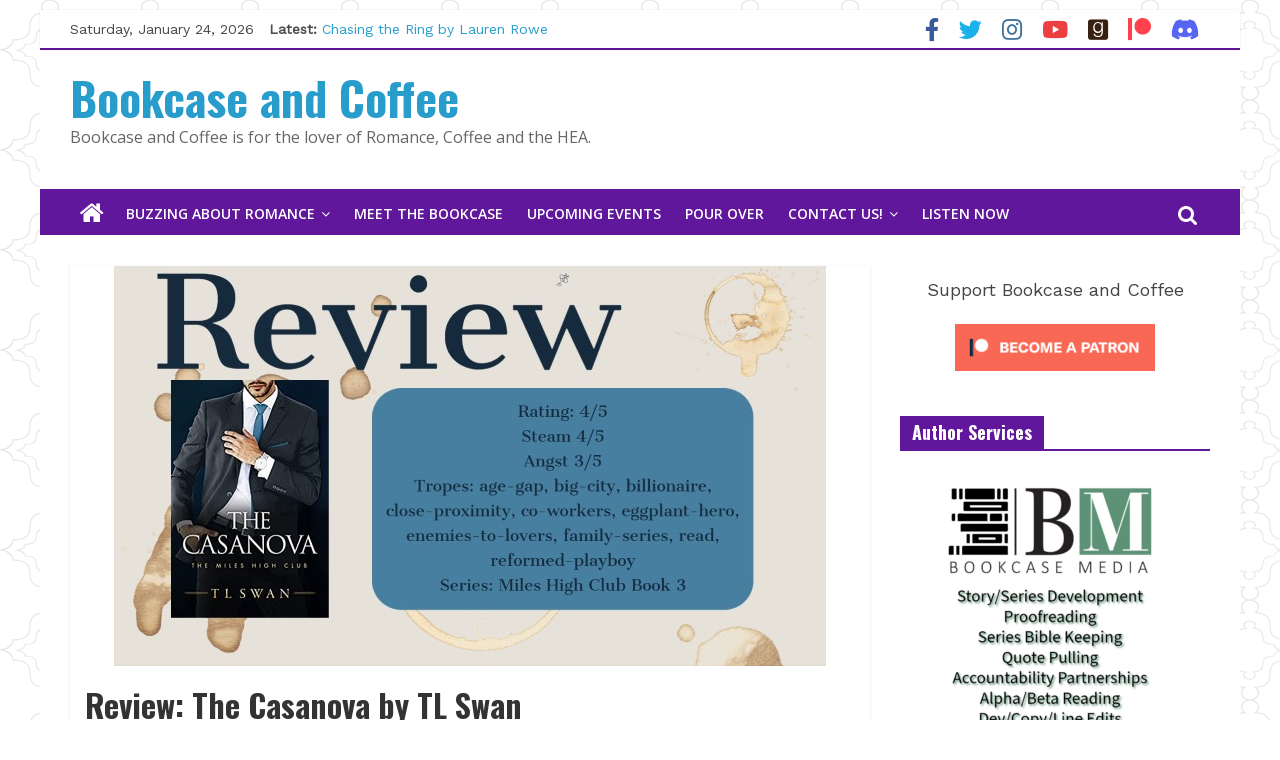

--- FILE ---
content_type: text/html; charset=UTF-8
request_url: https://bookcaseandcoffee.com/review-the-casanova-by-tl-swan/
body_size: 16717
content:
<!DOCTYPE html>
<html lang="en-US">
<head>

			<meta charset="UTF-8" />
		<meta name="viewport" content="width=device-width, initial-scale=1">
		<link rel="profile" href="https://gmpg.org/xfn/11" />
		<meta name='robots' content='index, follow, max-image-preview:large, max-snippet:-1, max-video-preview:-1' />
	<style>img:is([sizes="auto" i], [sizes^="auto," i]) { contain-intrinsic-size: 3000px 1500px }</style>
	
	<!-- This site is optimized with the Yoast SEO plugin v25.6 - https://yoast.com/wordpress/plugins/seo/ -->
	<title>Review: The Casanova by TL Swan - Bookcase and Coffee</title>
	<link rel="canonical" href="https://bookcaseandcoffee.com/review-the-casanova-by-tl-swan/" />
	<meta property="og:locale" content="en_US" />
	<meta property="og:type" content="article" />
	<meta property="og:title" content="Review: The Casanova by TL Swan - Bookcase and Coffee" />
	<meta property="og:description" content="Rating: 4/5Steam 4/5Angst 3/5Tropes: age-gap, big-city, billionaire, close-proximity, co-workers, eggplant-hero, enemies-to-lovers, family-series, read, reformed-playboySeries: Miles High Club Book 3 These Miles brothers are simply some of the most stubborn" />
	<meta property="og:url" content="https://bookcaseandcoffee.com/review-the-casanova-by-tl-swan/" />
	<meta property="og:site_name" content="Bookcase and Coffee" />
	<meta property="article:publisher" content="https://facebook.com/bookcaseandcoffee" />
	<meta property="article:published_time" content="2021-08-19T19:43:44+00:00" />
	<meta property="article:modified_time" content="2022-01-09T17:14:13+00:00" />
	<meta property="og:image" content="https://bookcaseandcoffee.com/wp-content/uploads/2021/08/review-7.jpg" />
	<meta property="og:image:width" content="712" />
	<meta property="og:image:height" content="400" />
	<meta property="og:image:type" content="image/jpeg" />
	<meta name="author" content="Becky" />
	<meta name="twitter:card" content="summary_large_image" />
	<meta name="twitter:label1" content="Written by" />
	<meta name="twitter:data1" content="Becky" />
	<meta name="twitter:label2" content="Est. reading time" />
	<meta name="twitter:data2" content="3 minutes" />
	<script type="application/ld+json" class="yoast-schema-graph">{"@context":"https://schema.org","@graph":[{"@type":"WebPage","@id":"https://bookcaseandcoffee.com/review-the-casanova-by-tl-swan/","url":"https://bookcaseandcoffee.com/review-the-casanova-by-tl-swan/","name":"Review: The Casanova by TL Swan - Bookcase and Coffee","isPartOf":{"@id":"https://bookcaseandcoffee.com/#website"},"primaryImageOfPage":{"@id":"https://bookcaseandcoffee.com/review-the-casanova-by-tl-swan/#primaryimage"},"image":{"@id":"https://bookcaseandcoffee.com/review-the-casanova-by-tl-swan/#primaryimage"},"thumbnailUrl":"https://bookcaseandcoffee.com/wp-content/uploads/2021/08/review-7.jpg","datePublished":"2021-08-19T19:43:44+00:00","dateModified":"2022-01-09T17:14:13+00:00","author":{"@id":"https://bookcaseandcoffee.com/#/schema/person/4957378e2362e2d4e436ed2662b759e0"},"breadcrumb":{"@id":"https://bookcaseandcoffee.com/review-the-casanova-by-tl-swan/#breadcrumb"},"inLanguage":"en-US","potentialAction":[{"@type":"ReadAction","target":["https://bookcaseandcoffee.com/review-the-casanova-by-tl-swan/"]}]},{"@type":"ImageObject","inLanguage":"en-US","@id":"https://bookcaseandcoffee.com/review-the-casanova-by-tl-swan/#primaryimage","url":"https://bookcaseandcoffee.com/wp-content/uploads/2021/08/review-7.jpg","contentUrl":"https://bookcaseandcoffee.com/wp-content/uploads/2021/08/review-7.jpg","width":712,"height":400},{"@type":"BreadcrumbList","@id":"https://bookcaseandcoffee.com/review-the-casanova-by-tl-swan/#breadcrumb","itemListElement":[{"@type":"ListItem","position":1,"name":"Home","item":"https://test.bookcaseandcoffee.com/"},{"@type":"ListItem","position":2,"name":"Review: The Casanova by TL Swan"}]},{"@type":"WebSite","@id":"https://bookcaseandcoffee.com/#website","url":"https://bookcaseandcoffee.com/","name":"Bookcase and Coffee","description":"Bookcase and Coffee is for the lover of Romance, Coffee and the HEA.   ","potentialAction":[{"@type":"SearchAction","target":{"@type":"EntryPoint","urlTemplate":"https://bookcaseandcoffee.com/?s={search_term_string}"},"query-input":{"@type":"PropertyValueSpecification","valueRequired":true,"valueName":"search_term_string"}}],"inLanguage":"en-US"},{"@type":"Person","@id":"https://bookcaseandcoffee.com/#/schema/person/4957378e2362e2d4e436ed2662b759e0","name":"Becky","image":{"@type":"ImageObject","inLanguage":"en-US","@id":"https://bookcaseandcoffee.com/#/schema/person/image/","url":"https://secure.gravatar.com/avatar/ea29fe02f91ac35d1bc98f563ca235fd?s=96&d=mm&r=g","contentUrl":"https://secure.gravatar.com/avatar/ea29fe02f91ac35d1bc98f563ca235fd?s=96&d=mm&r=g","caption":"Becky"},"url":"https://bookcaseandcoffee.com/author/becky/"}]}</script>
	<!-- / Yoast SEO plugin. -->


<link rel='dns-prefetch' href='//www.googletagmanager.com' />
<link rel='dns-prefetch' href='//fonts.googleapis.com' />
<link rel='dns-prefetch' href='//use.fontawesome.com' />
<link rel='dns-prefetch' href='//pagead2.googlesyndication.com' />
<link rel="alternate" type="application/rss+xml" title="Bookcase and Coffee &raquo; Feed" href="https://bookcaseandcoffee.com/feed/" />
<script type="text/javascript">
/* <![CDATA[ */
window._wpemojiSettings = {"baseUrl":"https:\/\/s.w.org\/images\/core\/emoji\/15.0.3\/72x72\/","ext":".png","svgUrl":"https:\/\/s.w.org\/images\/core\/emoji\/15.0.3\/svg\/","svgExt":".svg","source":{"concatemoji":"https:\/\/bookcaseandcoffee.com\/wp-includes\/js\/wp-emoji-release.min.js?ver=6.7.4"}};
/*! This file is auto-generated */
!function(i,n){var o,s,e;function c(e){try{var t={supportTests:e,timestamp:(new Date).valueOf()};sessionStorage.setItem(o,JSON.stringify(t))}catch(e){}}function p(e,t,n){e.clearRect(0,0,e.canvas.width,e.canvas.height),e.fillText(t,0,0);var t=new Uint32Array(e.getImageData(0,0,e.canvas.width,e.canvas.height).data),r=(e.clearRect(0,0,e.canvas.width,e.canvas.height),e.fillText(n,0,0),new Uint32Array(e.getImageData(0,0,e.canvas.width,e.canvas.height).data));return t.every(function(e,t){return e===r[t]})}function u(e,t,n){switch(t){case"flag":return n(e,"\ud83c\udff3\ufe0f\u200d\u26a7\ufe0f","\ud83c\udff3\ufe0f\u200b\u26a7\ufe0f")?!1:!n(e,"\ud83c\uddfa\ud83c\uddf3","\ud83c\uddfa\u200b\ud83c\uddf3")&&!n(e,"\ud83c\udff4\udb40\udc67\udb40\udc62\udb40\udc65\udb40\udc6e\udb40\udc67\udb40\udc7f","\ud83c\udff4\u200b\udb40\udc67\u200b\udb40\udc62\u200b\udb40\udc65\u200b\udb40\udc6e\u200b\udb40\udc67\u200b\udb40\udc7f");case"emoji":return!n(e,"\ud83d\udc26\u200d\u2b1b","\ud83d\udc26\u200b\u2b1b")}return!1}function f(e,t,n){var r="undefined"!=typeof WorkerGlobalScope&&self instanceof WorkerGlobalScope?new OffscreenCanvas(300,150):i.createElement("canvas"),a=r.getContext("2d",{willReadFrequently:!0}),o=(a.textBaseline="top",a.font="600 32px Arial",{});return e.forEach(function(e){o[e]=t(a,e,n)}),o}function t(e){var t=i.createElement("script");t.src=e,t.defer=!0,i.head.appendChild(t)}"undefined"!=typeof Promise&&(o="wpEmojiSettingsSupports",s=["flag","emoji"],n.supports={everything:!0,everythingExceptFlag:!0},e=new Promise(function(e){i.addEventListener("DOMContentLoaded",e,{once:!0})}),new Promise(function(t){var n=function(){try{var e=JSON.parse(sessionStorage.getItem(o));if("object"==typeof e&&"number"==typeof e.timestamp&&(new Date).valueOf()<e.timestamp+604800&&"object"==typeof e.supportTests)return e.supportTests}catch(e){}return null}();if(!n){if("undefined"!=typeof Worker&&"undefined"!=typeof OffscreenCanvas&&"undefined"!=typeof URL&&URL.createObjectURL&&"undefined"!=typeof Blob)try{var e="postMessage("+f.toString()+"("+[JSON.stringify(s),u.toString(),p.toString()].join(",")+"));",r=new Blob([e],{type:"text/javascript"}),a=new Worker(URL.createObjectURL(r),{name:"wpTestEmojiSupports"});return void(a.onmessage=function(e){c(n=e.data),a.terminate(),t(n)})}catch(e){}c(n=f(s,u,p))}t(n)}).then(function(e){for(var t in e)n.supports[t]=e[t],n.supports.everything=n.supports.everything&&n.supports[t],"flag"!==t&&(n.supports.everythingExceptFlag=n.supports.everythingExceptFlag&&n.supports[t]);n.supports.everythingExceptFlag=n.supports.everythingExceptFlag&&!n.supports.flag,n.DOMReady=!1,n.readyCallback=function(){n.DOMReady=!0}}).then(function(){return e}).then(function(){var e;n.supports.everything||(n.readyCallback(),(e=n.source||{}).concatemoji?t(e.concatemoji):e.wpemoji&&e.twemoji&&(t(e.twemoji),t(e.wpemoji)))}))}((window,document),window._wpemojiSettings);
/* ]]> */
</script>
<link rel='stylesheet' id='sgr-css' href='https://bookcaseandcoffee.com/wp-content/plugins/simple-google-recaptcha/sgr.css?ver=1665325366' type='text/css' media='all' />
<link rel='stylesheet' id='sbi_styles-css' href='https://bookcaseandcoffee.com/wp-content/plugins/instagram-feed/css/sbi-styles.min.css?ver=6.9.1' type='text/css' media='all' />
<style id='wp-emoji-styles-inline-css' type='text/css'>

	img.wp-smiley, img.emoji {
		display: inline !important;
		border: none !important;
		box-shadow: none !important;
		height: 1em !important;
		width: 1em !important;
		margin: 0 0.07em !important;
		vertical-align: -0.1em !important;
		background: none !important;
		padding: 0 !important;
	}
</style>
<link rel='stylesheet' id='wp-block-library-css' href='https://bookcaseandcoffee.com/wp-includes/css/dist/block-library/style.min.css?ver=6.7.4' type='text/css' media='all' />
<style id='wp-block-library-theme-inline-css' type='text/css'>
.wp-block-audio :where(figcaption){color:#555;font-size:13px;text-align:center}.is-dark-theme .wp-block-audio :where(figcaption){color:#ffffffa6}.wp-block-audio{margin:0 0 1em}.wp-block-code{border:1px solid #ccc;border-radius:4px;font-family:Menlo,Consolas,monaco,monospace;padding:.8em 1em}.wp-block-embed :where(figcaption){color:#555;font-size:13px;text-align:center}.is-dark-theme .wp-block-embed :where(figcaption){color:#ffffffa6}.wp-block-embed{margin:0 0 1em}.blocks-gallery-caption{color:#555;font-size:13px;text-align:center}.is-dark-theme .blocks-gallery-caption{color:#ffffffa6}:root :where(.wp-block-image figcaption){color:#555;font-size:13px;text-align:center}.is-dark-theme :root :where(.wp-block-image figcaption){color:#ffffffa6}.wp-block-image{margin:0 0 1em}.wp-block-pullquote{border-bottom:4px solid;border-top:4px solid;color:currentColor;margin-bottom:1.75em}.wp-block-pullquote cite,.wp-block-pullquote footer,.wp-block-pullquote__citation{color:currentColor;font-size:.8125em;font-style:normal;text-transform:uppercase}.wp-block-quote{border-left:.25em solid;margin:0 0 1.75em;padding-left:1em}.wp-block-quote cite,.wp-block-quote footer{color:currentColor;font-size:.8125em;font-style:normal;position:relative}.wp-block-quote:where(.has-text-align-right){border-left:none;border-right:.25em solid;padding-left:0;padding-right:1em}.wp-block-quote:where(.has-text-align-center){border:none;padding-left:0}.wp-block-quote.is-large,.wp-block-quote.is-style-large,.wp-block-quote:where(.is-style-plain){border:none}.wp-block-search .wp-block-search__label{font-weight:700}.wp-block-search__button{border:1px solid #ccc;padding:.375em .625em}:where(.wp-block-group.has-background){padding:1.25em 2.375em}.wp-block-separator.has-css-opacity{opacity:.4}.wp-block-separator{border:none;border-bottom:2px solid;margin-left:auto;margin-right:auto}.wp-block-separator.has-alpha-channel-opacity{opacity:1}.wp-block-separator:not(.is-style-wide):not(.is-style-dots){width:100px}.wp-block-separator.has-background:not(.is-style-dots){border-bottom:none;height:1px}.wp-block-separator.has-background:not(.is-style-wide):not(.is-style-dots){height:2px}.wp-block-table{margin:0 0 1em}.wp-block-table td,.wp-block-table th{word-break:normal}.wp-block-table :where(figcaption){color:#555;font-size:13px;text-align:center}.is-dark-theme .wp-block-table :where(figcaption){color:#ffffffa6}.wp-block-video :where(figcaption){color:#555;font-size:13px;text-align:center}.is-dark-theme .wp-block-video :where(figcaption){color:#ffffffa6}.wp-block-video{margin:0 0 1em}:root :where(.wp-block-template-part.has-background){margin-bottom:0;margin-top:0;padding:1.25em 2.375em}
</style>
<link rel='stylesheet' id='wpzoom-social-icons-block-style-css' href='https://bookcaseandcoffee.com/wp-content/plugins/social-icons-widget-by-wpzoom/block/dist/style-wpzoom-social-icons.css?ver=4.5.1' type='text/css' media='all' />
<style id='font-awesome-svg-styles-default-inline-css' type='text/css'>
.svg-inline--fa {
  display: inline-block;
  height: 1em;
  overflow: visible;
  vertical-align: -.125em;
}
</style>
<link rel='stylesheet' id='font-awesome-svg-styles-css' href='https://bookcaseandcoffee.com/wp-content/uploads/font-awesome/v5.15.4/css/svg-with-js.css' type='text/css' media='all' />
<style id='font-awesome-svg-styles-inline-css' type='text/css'>
   .wp-block-font-awesome-icon svg::before,
   .wp-rich-text-font-awesome-icon svg::before {content: unset;}
</style>
<style id='classic-theme-styles-inline-css' type='text/css'>
/*! This file is auto-generated */
.wp-block-button__link{color:#fff;background-color:#32373c;border-radius:9999px;box-shadow:none;text-decoration:none;padding:calc(.667em + 2px) calc(1.333em + 2px);font-size:1.125em}.wp-block-file__button{background:#32373c;color:#fff;text-decoration:none}
</style>
<style id='global-styles-inline-css' type='text/css'>
:root{--wp--preset--aspect-ratio--square: 1;--wp--preset--aspect-ratio--4-3: 4/3;--wp--preset--aspect-ratio--3-4: 3/4;--wp--preset--aspect-ratio--3-2: 3/2;--wp--preset--aspect-ratio--2-3: 2/3;--wp--preset--aspect-ratio--16-9: 16/9;--wp--preset--aspect-ratio--9-16: 9/16;--wp--preset--color--black: #000000;--wp--preset--color--cyan-bluish-gray: #abb8c3;--wp--preset--color--white: #ffffff;--wp--preset--color--pale-pink: #f78da7;--wp--preset--color--vivid-red: #cf2e2e;--wp--preset--color--luminous-vivid-orange: #ff6900;--wp--preset--color--luminous-vivid-amber: #fcb900;--wp--preset--color--light-green-cyan: #7bdcb5;--wp--preset--color--vivid-green-cyan: #00d084;--wp--preset--color--pale-cyan-blue: #8ed1fc;--wp--preset--color--vivid-cyan-blue: #0693e3;--wp--preset--color--vivid-purple: #9b51e0;--wp--preset--gradient--vivid-cyan-blue-to-vivid-purple: linear-gradient(135deg,rgba(6,147,227,1) 0%,rgb(155,81,224) 100%);--wp--preset--gradient--light-green-cyan-to-vivid-green-cyan: linear-gradient(135deg,rgb(122,220,180) 0%,rgb(0,208,130) 100%);--wp--preset--gradient--luminous-vivid-amber-to-luminous-vivid-orange: linear-gradient(135deg,rgba(252,185,0,1) 0%,rgba(255,105,0,1) 100%);--wp--preset--gradient--luminous-vivid-orange-to-vivid-red: linear-gradient(135deg,rgba(255,105,0,1) 0%,rgb(207,46,46) 100%);--wp--preset--gradient--very-light-gray-to-cyan-bluish-gray: linear-gradient(135deg,rgb(238,238,238) 0%,rgb(169,184,195) 100%);--wp--preset--gradient--cool-to-warm-spectrum: linear-gradient(135deg,rgb(74,234,220) 0%,rgb(151,120,209) 20%,rgb(207,42,186) 40%,rgb(238,44,130) 60%,rgb(251,105,98) 80%,rgb(254,248,76) 100%);--wp--preset--gradient--blush-light-purple: linear-gradient(135deg,rgb(255,206,236) 0%,rgb(152,150,240) 100%);--wp--preset--gradient--blush-bordeaux: linear-gradient(135deg,rgb(254,205,165) 0%,rgb(254,45,45) 50%,rgb(107,0,62) 100%);--wp--preset--gradient--luminous-dusk: linear-gradient(135deg,rgb(255,203,112) 0%,rgb(199,81,192) 50%,rgb(65,88,208) 100%);--wp--preset--gradient--pale-ocean: linear-gradient(135deg,rgb(255,245,203) 0%,rgb(182,227,212) 50%,rgb(51,167,181) 100%);--wp--preset--gradient--electric-grass: linear-gradient(135deg,rgb(202,248,128) 0%,rgb(113,206,126) 100%);--wp--preset--gradient--midnight: linear-gradient(135deg,rgb(2,3,129) 0%,rgb(40,116,252) 100%);--wp--preset--font-size--small: 13px;--wp--preset--font-size--medium: 20px;--wp--preset--font-size--large: 36px;--wp--preset--font-size--x-large: 42px;--wp--preset--spacing--20: 0.44rem;--wp--preset--spacing--30: 0.67rem;--wp--preset--spacing--40: 1rem;--wp--preset--spacing--50: 1.5rem;--wp--preset--spacing--60: 2.25rem;--wp--preset--spacing--70: 3.38rem;--wp--preset--spacing--80: 5.06rem;--wp--preset--shadow--natural: 6px 6px 9px rgba(0, 0, 0, 0.2);--wp--preset--shadow--deep: 12px 12px 50px rgba(0, 0, 0, 0.4);--wp--preset--shadow--sharp: 6px 6px 0px rgba(0, 0, 0, 0.2);--wp--preset--shadow--outlined: 6px 6px 0px -3px rgba(255, 255, 255, 1), 6px 6px rgba(0, 0, 0, 1);--wp--preset--shadow--crisp: 6px 6px 0px rgba(0, 0, 0, 1);}:where(.is-layout-flex){gap: 0.5em;}:where(.is-layout-grid){gap: 0.5em;}body .is-layout-flex{display: flex;}.is-layout-flex{flex-wrap: wrap;align-items: center;}.is-layout-flex > :is(*, div){margin: 0;}body .is-layout-grid{display: grid;}.is-layout-grid > :is(*, div){margin: 0;}:where(.wp-block-columns.is-layout-flex){gap: 2em;}:where(.wp-block-columns.is-layout-grid){gap: 2em;}:where(.wp-block-post-template.is-layout-flex){gap: 1.25em;}:where(.wp-block-post-template.is-layout-grid){gap: 1.25em;}.has-black-color{color: var(--wp--preset--color--black) !important;}.has-cyan-bluish-gray-color{color: var(--wp--preset--color--cyan-bluish-gray) !important;}.has-white-color{color: var(--wp--preset--color--white) !important;}.has-pale-pink-color{color: var(--wp--preset--color--pale-pink) !important;}.has-vivid-red-color{color: var(--wp--preset--color--vivid-red) !important;}.has-luminous-vivid-orange-color{color: var(--wp--preset--color--luminous-vivid-orange) !important;}.has-luminous-vivid-amber-color{color: var(--wp--preset--color--luminous-vivid-amber) !important;}.has-light-green-cyan-color{color: var(--wp--preset--color--light-green-cyan) !important;}.has-vivid-green-cyan-color{color: var(--wp--preset--color--vivid-green-cyan) !important;}.has-pale-cyan-blue-color{color: var(--wp--preset--color--pale-cyan-blue) !important;}.has-vivid-cyan-blue-color{color: var(--wp--preset--color--vivid-cyan-blue) !important;}.has-vivid-purple-color{color: var(--wp--preset--color--vivid-purple) !important;}.has-black-background-color{background-color: var(--wp--preset--color--black) !important;}.has-cyan-bluish-gray-background-color{background-color: var(--wp--preset--color--cyan-bluish-gray) !important;}.has-white-background-color{background-color: var(--wp--preset--color--white) !important;}.has-pale-pink-background-color{background-color: var(--wp--preset--color--pale-pink) !important;}.has-vivid-red-background-color{background-color: var(--wp--preset--color--vivid-red) !important;}.has-luminous-vivid-orange-background-color{background-color: var(--wp--preset--color--luminous-vivid-orange) !important;}.has-luminous-vivid-amber-background-color{background-color: var(--wp--preset--color--luminous-vivid-amber) !important;}.has-light-green-cyan-background-color{background-color: var(--wp--preset--color--light-green-cyan) !important;}.has-vivid-green-cyan-background-color{background-color: var(--wp--preset--color--vivid-green-cyan) !important;}.has-pale-cyan-blue-background-color{background-color: var(--wp--preset--color--pale-cyan-blue) !important;}.has-vivid-cyan-blue-background-color{background-color: var(--wp--preset--color--vivid-cyan-blue) !important;}.has-vivid-purple-background-color{background-color: var(--wp--preset--color--vivid-purple) !important;}.has-black-border-color{border-color: var(--wp--preset--color--black) !important;}.has-cyan-bluish-gray-border-color{border-color: var(--wp--preset--color--cyan-bluish-gray) !important;}.has-white-border-color{border-color: var(--wp--preset--color--white) !important;}.has-pale-pink-border-color{border-color: var(--wp--preset--color--pale-pink) !important;}.has-vivid-red-border-color{border-color: var(--wp--preset--color--vivid-red) !important;}.has-luminous-vivid-orange-border-color{border-color: var(--wp--preset--color--luminous-vivid-orange) !important;}.has-luminous-vivid-amber-border-color{border-color: var(--wp--preset--color--luminous-vivid-amber) !important;}.has-light-green-cyan-border-color{border-color: var(--wp--preset--color--light-green-cyan) !important;}.has-vivid-green-cyan-border-color{border-color: var(--wp--preset--color--vivid-green-cyan) !important;}.has-pale-cyan-blue-border-color{border-color: var(--wp--preset--color--pale-cyan-blue) !important;}.has-vivid-cyan-blue-border-color{border-color: var(--wp--preset--color--vivid-cyan-blue) !important;}.has-vivid-purple-border-color{border-color: var(--wp--preset--color--vivid-purple) !important;}.has-vivid-cyan-blue-to-vivid-purple-gradient-background{background: var(--wp--preset--gradient--vivid-cyan-blue-to-vivid-purple) !important;}.has-light-green-cyan-to-vivid-green-cyan-gradient-background{background: var(--wp--preset--gradient--light-green-cyan-to-vivid-green-cyan) !important;}.has-luminous-vivid-amber-to-luminous-vivid-orange-gradient-background{background: var(--wp--preset--gradient--luminous-vivid-amber-to-luminous-vivid-orange) !important;}.has-luminous-vivid-orange-to-vivid-red-gradient-background{background: var(--wp--preset--gradient--luminous-vivid-orange-to-vivid-red) !important;}.has-very-light-gray-to-cyan-bluish-gray-gradient-background{background: var(--wp--preset--gradient--very-light-gray-to-cyan-bluish-gray) !important;}.has-cool-to-warm-spectrum-gradient-background{background: var(--wp--preset--gradient--cool-to-warm-spectrum) !important;}.has-blush-light-purple-gradient-background{background: var(--wp--preset--gradient--blush-light-purple) !important;}.has-blush-bordeaux-gradient-background{background: var(--wp--preset--gradient--blush-bordeaux) !important;}.has-luminous-dusk-gradient-background{background: var(--wp--preset--gradient--luminous-dusk) !important;}.has-pale-ocean-gradient-background{background: var(--wp--preset--gradient--pale-ocean) !important;}.has-electric-grass-gradient-background{background: var(--wp--preset--gradient--electric-grass) !important;}.has-midnight-gradient-background{background: var(--wp--preset--gradient--midnight) !important;}.has-small-font-size{font-size: var(--wp--preset--font-size--small) !important;}.has-medium-font-size{font-size: var(--wp--preset--font-size--medium) !important;}.has-large-font-size{font-size: var(--wp--preset--font-size--large) !important;}.has-x-large-font-size{font-size: var(--wp--preset--font-size--x-large) !important;}
:where(.wp-block-post-template.is-layout-flex){gap: 1.25em;}:where(.wp-block-post-template.is-layout-grid){gap: 1.25em;}
:where(.wp-block-columns.is-layout-flex){gap: 2em;}:where(.wp-block-columns.is-layout-grid){gap: 2em;}
:root :where(.wp-block-pullquote){font-size: 1.5em;line-height: 1.6;}
</style>
<link rel='stylesheet' id='colormag_style-css' href='https://bookcaseandcoffee.com/wp-content/themes/colormag-pro/style.css?ver=3.2.9' type='text/css' media='all' />
<style id='colormag_style-inline-css' type='text/css'>
.colormag-button, blockquote, button, input[type=reset], input[type=button], input[type=submit], .home-icon.front_page_on, .main-navigation a:hover, .main-navigation ul li ul li a:hover, .main-navigation ul li ul li:hover>a, .main-navigation ul li.current-menu-ancestor>a, .main-navigation ul li.current-menu-item ul li a:hover, .main-navigation ul li.current-menu-item>a, .main-navigation ul li.current_page_ancestor>a, .main-navigation ul li.current_page_item>a, .main-navigation ul li:hover>a, .main-small-navigation li a:hover, .site-header .menu-toggle:hover, #masthead.colormag-header-classic .main-navigation ul ul.sub-menu li:hover > a, #masthead.colormag-header-classic .main-navigation ul ul.sub-menu li.current-menu-ancestor > a, #masthead.colormag-header-classic .main-navigation ul ul.sub-menu li.current-menu-item > a, #masthead.colormag-header-clean #site-navigation .menu-toggle:hover, #masthead.colormag-header-clean #site-navigation.main-small-navigation .menu-toggle, #masthead.colormag-header-classic #site-navigation.main-small-navigation .menu-toggle, #masthead .main-small-navigation li:hover > a, #masthead .main-small-navigation li.current-page-ancestor > a, #masthead .main-small-navigation li.current-menu-ancestor > a, #masthead .main-small-navigation li.current-page-item > a, #masthead .main-small-navigation li.current-menu-item > a, #masthead.colormag-header-classic #site-navigation .menu-toggle:hover, .main-navigation ul li.focus > a, #masthead.colormag-header-classic .main-navigation ul ul.sub-menu li.focus > a, .main-small-navigation .current-menu-item>a, .main-small-navigation .current_page_item>a, #masthead.colormag-header-clean .main-small-navigation li:hover > a, #masthead.colormag-header-clean .main-small-navigation li.current-page-ancestor > a, #masthead.colormag-header-clean .main-small-navigation li.current-menu-ancestor > a, #masthead.colormag-header-clean .main-small-navigation li.current-page-item > a, #masthead.colormag-header-clean .main-small-navigation li.current-menu-item > a, #main .breaking-news-latest, .fa.search-top:hover, .widget_featured_posts .article-content .above-entry-meta .cat-links a, .widget_call_to_action .btn--primary, .colormag-footer--classic .footer-widgets-area .widget-title span::before, .colormag-footer--classic-bordered .footer-widgets-area .widget-title span::before, .widget_featured_posts .widget-title span, .widget_featured_slider .slide-content .above-entry-meta .cat-links a, .widget_highlighted_posts .article-content .above-entry-meta .cat-links a, .category-slide-next, .category-slide-prev, .slide-next, .slide-prev, .tabbed-widget ul li, #content .wp-pagenavi .current,#content .wp-pagenavi a:hover, #secondary .widget-title span,#content .post .article-content .above-entry-meta .cat-links a, .page-header .page-title span, .entry-meta .post-format i, .format-link, .more-link, .infinite-scroll .tg-infinite-scroll, .no-more-post-text, .pagination span, .comments-area .comment-author-link span, .footer-widgets-area .widget-title span, .advertisement_above_footer .widget-title span, .sub-toggle, .error, #primary .widget-title span, .related-posts-wrapper.style-three .article-content .entry-title a:hover:before, .widget_slider_area .widget-title span, .widget_beside_slider .widget-title span, .top-full-width-sidebar .widget-title span, .wp-block-quote, .wp-block-quote.is-style-large, .wp-block-quote.has-text-align-right, .page-numbers .current{background-color:rgb(96,23,155);}a, #masthead .main-small-navigation li:hover > .sub-toggle i, #masthead .main-small-navigation li.current-page-ancestor > .sub-toggle i, #masthead .main-small-navigation li.current-menu-ancestor > .sub-toggle i, #masthead .main-small-navigation li.current-page-item > .sub-toggle i, #masthead .main-small-navigation li.current-menu-item > .sub-toggle i, #masthead.colormag-header-classic #site-navigation .fa.search-top:hover, #masthead.colormag-header-classic #site-navigation.main-small-navigation .random-post a:hover .fa-random, #masthead.colormag-header-classic #site-navigation.main-navigation .random-post a:hover .fa-random, #masthead.colormag-header-classic .breaking-news .newsticker a:hover, .dark-skin #masthead.colormag-header-classic #site-navigation.main-navigation .home-icon:hover .fa, #masthead.colormag-header-classic .main-navigation .home-icon a:hover .fa, .byline a:hover, .comments a:hover, .edit-link a:hover, .posted-on a:hover, .social-links:not(.search-random-icons-container .social-links) i.fa:hover, .tag-links a:hover, #masthead.colormag-header-clean .social-links li:hover i.fa, #masthead.colormag-header-classic .social-links li:hover i.fa, #masthead.colormag-header-clean .breaking-news .newsticker a:hover, .widget_featured_posts .article-content .entry-title a:hover, .widget_featured_slider .slide-content .below-entry-meta .byline a:hover, .widget_featured_slider .slide-content .below-entry-meta .comments a:hover, .widget_featured_slider .slide-content .below-entry-meta .posted-on a:hover, .widget_featured_slider .slide-content .entry-title a:hover, .widget_block_picture_news.widget_featured_posts .article-content .entry-title a:hover, .widget_highlighted_posts .article-content .below-entry-meta .byline a:hover, .widget_highlighted_posts .article-content .below-entry-meta .comments a:hover, .widget_highlighted_posts .article-content .below-entry-meta .posted-on a:hover, .widget_highlighted_posts .article-content .entry-title a:hover, i.fa-arrow-up, i.fa-arrow-down, #site-title a, #content .post .article-content .entry-title a:hover, .entry-meta .byline i, .entry-meta .cat-links i, .entry-meta a, .post .entry-title a:hover, .search .entry-title a:hover, .entry-meta .comments-link a:hover, .entry-meta .edit-link a:hover, .entry-meta .posted-on a:hover, .entry-meta .tag-links a:hover, .single #content .tags a:hover, .count, .next a:hover, .previous a:hover, .related-posts-main-title .fa, .single-related-posts .article-content .entry-title a:hover, .pagination a span:hover, #content .comments-area a.comment-edit-link:hover, #content .comments-area a.comment-permalink:hover, #content .comments-area article header cite a:hover, .comments-area .comment-author-link a:hover, .comment .comment-reply-link:hover, .nav-next a, .nav-previous a, #colophon .footer-menu ul li a:hover, .footer-widgets-area a:hover, a#scroll-up i, .main-small-navigation li.current-menu-item > .sub-toggle i, .num-404, .related-posts-wrapper-flyout .entry-title a:hover, .human-diff-time .human-diff-time-display:hover{color:rgb(96,23,155);}#site-navigation{border-top-color:rgb(96,23,155);}#masthead.colormag-header-classic .main-navigation ul ul.sub-menu li:hover, #masthead.colormag-header-classic .main-navigation ul ul.sub-menu li.current-menu-ancestor, #masthead.colormag-header-classic .main-navigation ul ul.sub-menu li.current-menu-item, #masthead.colormag-header-classic #site-navigation .menu-toggle:hover, #masthead.colormag-header-classic #site-navigation.main-small-navigation .menu-toggle, #masthead.colormag-header-classic .main-navigation ul > li:hover > a, #masthead.colormag-header-classic .main-navigation ul > li.current-menu-item > a, #masthead.colormag-header-classic .main-navigation ul > li.current-menu-ancestor > a, #masthead.colormag-header-classic .main-navigation ul li.focus > a, .pagination a span:hover{border-color:rgb(96,23,155);}.widget_featured_posts .widget-title, #secondary .widget-title, #tertiary .widget-title, .page-header .page-title, .footer-widgets-area .widget-title, .advertisement_above_footer .widget-title, #primary .widget-title, .widget_slider_area .widget-title, .widget_beside_slider .widget-title, .top-full-width-sidebar .widget-title{border-bottom-color:rgb(96,23,155);}.entry-content a{color:rgb(96,23,155);}.post .entry-content a:hover{color:rgb(144,39,249);}.news-bar{border-bottom-color:rgb(96,23,155);}.news-bar{border-bottom-width:2px;}.news-bar{background-color:rgb(255,255,255);}.news-bar, .date-in-header{color:rgb(71,71,71);}.breaking-news-latest{color:rgb(79,79,79);}#header-text-nav-container{background-color:rgb(255,255,255);}#site-navigation, #masthead.colormag-header-clean #site-navigation .inner-wrap, #masthead.colormag-header-clean--full-width #site-navigation{background-color:rgb(96,23,155);}#site-navigation{border-top-color:rgb(96,23,155);}.colormag-button, input[type="reset"], input[type="button"], input[type="submit"], button, .more-link span{background-color:rgb(96,23,155);}#colophon, .footer-widgets-wrapper{background-color:rgb(96,23,155);}.footer-socket-wrapper{background-color:rgb(96,23,155);}body, button, input, select, textarea, blockquote p, .entry-meta, .more-link, dl, .previous a, .next a, .nav-previous a, .nav-next a, #respond h3#reply-title #cancel-comment-reply-link, #respond form input[type="text"], #respond form textarea, #secondary .widget, .error-404 .widget{font-family:Work Sans;}h1 ,h2, h3, h4, h5, h6{font-family:Oswald;font-weight:700;}
</style>
<link rel='stylesheet' id='colormag-fontawesome-css' href='https://bookcaseandcoffee.com/wp-content/themes/colormag-pro/fontawesome/css/font-awesome.min.css?ver=3.2.9' type='text/css' media='all' />
<link rel='stylesheet' id='colormag_googlefonts-css' href='//fonts.googleapis.com/css?family=Open+Sans%3A600%2Cregular%7CWork+Sans%3Aregular%7COswald%3A700&#038;subset=latin&#038;1&#038;display=swap&#038;ver=3.2.9' type='text/css' media='all' />
<link rel='stylesheet' id='font-awesome-official-css' href='https://use.fontawesome.com/releases/v5.15.4/css/all.css' type='text/css' media='all' integrity="sha384-DyZ88mC6Up2uqS4h/KRgHuoeGwBcD4Ng9SiP4dIRy0EXTlnuz47vAwmeGwVChigm" crossorigin="anonymous" />
<link rel='stylesheet' id='wpzoom-social-icons-socicon-css' href='https://bookcaseandcoffee.com/wp-content/plugins/social-icons-widget-by-wpzoom/assets/css/wpzoom-socicon.css?ver=1754182812' type='text/css' media='all' />
<link rel='stylesheet' id='wpzoom-social-icons-genericons-css' href='https://bookcaseandcoffee.com/wp-content/plugins/social-icons-widget-by-wpzoom/assets/css/genericons.css?ver=1754182812' type='text/css' media='all' />
<link rel='stylesheet' id='wpzoom-social-icons-academicons-css' href='https://bookcaseandcoffee.com/wp-content/plugins/social-icons-widget-by-wpzoom/assets/css/academicons.min.css?ver=1754182812' type='text/css' media='all' />
<link rel='stylesheet' id='wpzoom-social-icons-font-awesome-3-css' href='https://bookcaseandcoffee.com/wp-content/plugins/social-icons-widget-by-wpzoom/assets/css/font-awesome-3.min.css?ver=1754182812' type='text/css' media='all' />
<link rel='stylesheet' id='dashicons-css' href='https://bookcaseandcoffee.com/wp-includes/css/dashicons.min.css?ver=6.7.4' type='text/css' media='all' />
<link rel='stylesheet' id='wpzoom-social-icons-styles-css' href='https://bookcaseandcoffee.com/wp-content/plugins/social-icons-widget-by-wpzoom/assets/css/wpzoom-social-icons-styles.css?ver=1754182812' type='text/css' media='all' />
<link rel='stylesheet' id='goodrds_css-css' href='https://bookcaseandcoffee.com/wp-content/plugins/display-good-reads-books/goodrds.css?ver=1578151405' type='text/css' media='all' />
<link rel='stylesheet' id='cb_p6-css-main-css' href='https://bookcaseandcoffee.com/wp-content/plugins/patron-button-and-widgets-by-codebard/plugin/templates/default/style.css?ver=6.7.4' type='text/css' media='all' />
<link rel='preload' as='font'  id='wpzoom-social-icons-font-academicons-woff2-css' href='https://bookcaseandcoffee.com/wp-content/plugins/social-icons-widget-by-wpzoom/assets/font/academicons.woff2?v=1.9.2'  type='font/woff2' crossorigin />
<link rel='preload' as='font'  id='wpzoom-social-icons-font-fontawesome-3-woff2-css' href='https://bookcaseandcoffee.com/wp-content/plugins/social-icons-widget-by-wpzoom/assets/font/fontawesome-webfont.woff2?v=4.7.0'  type='font/woff2' crossorigin />
<link rel='preload' as='font'  id='wpzoom-social-icons-font-genericons-woff-css' href='https://bookcaseandcoffee.com/wp-content/plugins/social-icons-widget-by-wpzoom/assets/font/Genericons.woff'  type='font/woff' crossorigin />
<link rel='preload' as='font'  id='wpzoom-social-icons-font-socicon-woff2-css' href='https://bookcaseandcoffee.com/wp-content/plugins/social-icons-widget-by-wpzoom/assets/font/socicon.woff2?v=4.5.1'  type='font/woff2' crossorigin />
<link rel='stylesheet' id='font-awesome-official-v4shim-css' href='https://use.fontawesome.com/releases/v5.15.4/css/v4-shims.css' type='text/css' media='all' integrity="sha384-Vq76wejb3QJM4nDatBa5rUOve+9gkegsjCebvV/9fvXlGWo4HCMR4cJZjjcF6Viv" crossorigin="anonymous" />
<style id='font-awesome-official-v4shim-inline-css' type='text/css'>
@font-face {
font-family: "FontAwesome";
font-display: block;
src: url("https://use.fontawesome.com/releases/v5.15.4/webfonts/fa-brands-400.eot"),
		url("https://use.fontawesome.com/releases/v5.15.4/webfonts/fa-brands-400.eot?#iefix") format("embedded-opentype"),
		url("https://use.fontawesome.com/releases/v5.15.4/webfonts/fa-brands-400.woff2") format("woff2"),
		url("https://use.fontawesome.com/releases/v5.15.4/webfonts/fa-brands-400.woff") format("woff"),
		url("https://use.fontawesome.com/releases/v5.15.4/webfonts/fa-brands-400.ttf") format("truetype"),
		url("https://use.fontawesome.com/releases/v5.15.4/webfonts/fa-brands-400.svg#fontawesome") format("svg");
}

@font-face {
font-family: "FontAwesome";
font-display: block;
src: url("https://use.fontawesome.com/releases/v5.15.4/webfonts/fa-solid-900.eot"),
		url("https://use.fontawesome.com/releases/v5.15.4/webfonts/fa-solid-900.eot?#iefix") format("embedded-opentype"),
		url("https://use.fontawesome.com/releases/v5.15.4/webfonts/fa-solid-900.woff2") format("woff2"),
		url("https://use.fontawesome.com/releases/v5.15.4/webfonts/fa-solid-900.woff") format("woff"),
		url("https://use.fontawesome.com/releases/v5.15.4/webfonts/fa-solid-900.ttf") format("truetype"),
		url("https://use.fontawesome.com/releases/v5.15.4/webfonts/fa-solid-900.svg#fontawesome") format("svg");
}

@font-face {
font-family: "FontAwesome";
font-display: block;
src: url("https://use.fontawesome.com/releases/v5.15.4/webfonts/fa-regular-400.eot"),
		url("https://use.fontawesome.com/releases/v5.15.4/webfonts/fa-regular-400.eot?#iefix") format("embedded-opentype"),
		url("https://use.fontawesome.com/releases/v5.15.4/webfonts/fa-regular-400.woff2") format("woff2"),
		url("https://use.fontawesome.com/releases/v5.15.4/webfonts/fa-regular-400.woff") format("woff"),
		url("https://use.fontawesome.com/releases/v5.15.4/webfonts/fa-regular-400.ttf") format("truetype"),
		url("https://use.fontawesome.com/releases/v5.15.4/webfonts/fa-regular-400.svg#fontawesome") format("svg");
unicode-range: U+F004-F005,U+F007,U+F017,U+F022,U+F024,U+F02E,U+F03E,U+F044,U+F057-F059,U+F06E,U+F070,U+F075,U+F07B-F07C,U+F080,U+F086,U+F089,U+F094,U+F09D,U+F0A0,U+F0A4-F0A7,U+F0C5,U+F0C7-F0C8,U+F0E0,U+F0EB,U+F0F3,U+F0F8,U+F0FE,U+F111,U+F118-F11A,U+F11C,U+F133,U+F144,U+F146,U+F14A,U+F14D-F14E,U+F150-F152,U+F15B-F15C,U+F164-F165,U+F185-F186,U+F191-F192,U+F1AD,U+F1C1-F1C9,U+F1CD,U+F1D8,U+F1E3,U+F1EA,U+F1F6,U+F1F9,U+F20A,U+F247-F249,U+F24D,U+F254-F25B,U+F25D,U+F267,U+F271-F274,U+F279,U+F28B,U+F28D,U+F2B5-F2B6,U+F2B9,U+F2BB,U+F2BD,U+F2C1-F2C2,U+F2D0,U+F2D2,U+F2DC,U+F2ED,U+F328,U+F358-F35B,U+F3A5,U+F3D1,U+F410,U+F4AD;
}
</style>
<script type="text/javascript" id="sgr-js-extra">
/* <![CDATA[ */
var sgr = {"sgr_site_key":""};
/* ]]> */
</script>
<script type="text/javascript" src="https://bookcaseandcoffee.com/wp-content/plugins/simple-google-recaptcha/sgr.js?ver=1665325366" id="sgr-js"></script>
<script type="text/javascript" src="https://bookcaseandcoffee.com/wp-includes/js/jquery/jquery.min.js?ver=3.7.1" id="jquery-core-js"></script>
<script type="text/javascript" src="https://bookcaseandcoffee.com/wp-includes/js/jquery/jquery-migrate.min.js?ver=3.4.1" id="jquery-migrate-js"></script>
<!--[if lte IE 8]>
<script type="text/javascript" src="https://bookcaseandcoffee.com/wp-content/themes/colormag-pro/js/html5shiv.min.js?ver=3.2.9" id="html5-js"></script>
<![endif]-->

<!-- Google tag (gtag.js) snippet added by Site Kit -->
<!-- Google Analytics snippet added by Site Kit -->
<script type="text/javascript" src="https://www.googletagmanager.com/gtag/js?id=GT-5M3J4PN" id="google_gtagjs-js" async></script>
<script type="text/javascript" id="google_gtagjs-js-after">
/* <![CDATA[ */
window.dataLayer = window.dataLayer || [];function gtag(){dataLayer.push(arguments);}
gtag("set","linker",{"domains":["bookcaseandcoffee.com"]});
gtag("js", new Date());
gtag("set", "developer_id.dZTNiMT", true);
gtag("config", "GT-5M3J4PN", {"googlesitekit_post_date":"20210819","googlesitekit_post_categories":"Reviews"});
/* ]]> */
</script>
<link rel="https://api.w.org/" href="https://bookcaseandcoffee.com/wp-json/" /><link rel="alternate" title="JSON" type="application/json" href="https://bookcaseandcoffee.com/wp-json/wp/v2/posts/9575" /><link rel="EditURI" type="application/rsd+xml" title="RSD" href="https://bookcaseandcoffee.com/xmlrpc.php?rsd" />
<meta name="generator" content="WordPress 6.7.4" />
<link rel='shortlink' href='https://bookcaseandcoffee.com/?p=9575' />
<link rel="alternate" title="oEmbed (JSON)" type="application/json+oembed" href="https://bookcaseandcoffee.com/wp-json/oembed/1.0/embed?url=https%3A%2F%2Fbookcaseandcoffee.com%2Freview-the-casanova-by-tl-swan%2F" />
<link rel="alternate" title="oEmbed (XML)" type="text/xml+oembed" href="https://bookcaseandcoffee.com/wp-json/oembed/1.0/embed?url=https%3A%2F%2Fbookcaseandcoffee.com%2Freview-the-casanova-by-tl-swan%2F&#038;format=xml" />
<meta name="generator" content="Site Kit by Google 1.158.0" />
<!-- Google AdSense meta tags added by Site Kit -->
<meta name="google-adsense-platform-account" content="ca-host-pub-2644536267352236">
<meta name="google-adsense-platform-domain" content="sitekit.withgoogle.com">
<!-- End Google AdSense meta tags added by Site Kit -->
<style type="text/css" id="custom-background-css">
body.custom-background { background-color: #ffffff; background-image: url("https://test.bookcaseandcoffee.com/wp-content/uploads/2022/01/buttonbg20151103-1.png"); background-position: left top; background-size: auto; background-repeat: repeat; background-attachment: scroll; }
</style>
	
<!-- Google AdSense snippet added by Site Kit -->
<script type="text/javascript" async="async" src="https://pagead2.googlesyndication.com/pagead/js/adsbygoogle.js?client=ca-pub-6202399531002672&amp;host=ca-host-pub-2644536267352236" crossorigin="anonymous"></script>

<!-- End Google AdSense snippet added by Site Kit -->
</head>

<body class="post-template-default single single-post postid-9575 single-format-standard custom-background wp-embed-responsive  box-layout">

		<div id="page" class="hfeed site">
				<a class="skip-link screen-reader-text" href="#main">Skip to content</a>
				<header id="masthead" class="site-header clearfix ">
				<div id="header-text-nav-container" class="clearfix">
		
				<div class="news-bar">
					<div class="inner-wrap clearfix ">
						<div class="tg-new-bar__one clearfix">
							
		<div class="date-in-header">
			Saturday, January 24, 2026		</div>

		
		<div class="breaking-news">
			<strong class="breaking-news-latest">
				Latest:			</strong>

			<ul class="newsticker">
									<li>
						<a href="https://bookcaseandcoffee.com/chasing-the-ring-by-lauren-rowe/" title="Chasing the Ring by Lauren Rowe">
							Chasing the Ring by Lauren Rowe						</a>
					</li>
									<li>
						<a href="https://bookcaseandcoffee.com/falling-for-the-fake-lumberjack-by-sara-ney/" title="Falling for the Fake Lumberjack by Sara Ney">
							Falling for the Fake Lumberjack by Sara Ney						</a>
					</li>
									<li>
						<a href="https://bookcaseandcoffee.com/why-heated-rivalry-is-scoring/" title="Why Heated Rivalry is Scoring">
							Why Heated Rivalry is Scoring						</a>
					</li>
									<li>
						<a href="https://bookcaseandcoffee.com/author-spotlight-jayne-ann-krentz/" title="Author Spotlight: Jayne Ann Krentz">
							Author Spotlight: Jayne Ann Krentz						</a>
					</li>
									<li>
						<a href="https://bookcaseandcoffee.com/catch-her-if-you-can-by-tessa-bailey/" title="Catch Her If You Can by Tessa Bailey">
							Catch Her If You Can by Tessa Bailey						</a>
					</li>
							</ul>
		</div>

								</div>

						<div class="tg-new-bar__two clearfix">
							
		<div class="social-links clearfix">
			<ul>
				<li><a href="https://www.facebook.com/bookcaseandcoffee/" target="_blank"><i class="fa fa-facebook"></i></a></li><li><a href="https://twitter.com/BookandCoffee3" target="_blank"><i class="fa fa-twitter"></i></a></li><li><a href="https://www.instagram.com/bookcaseandcoffee/" target="_blank"><i class="fa fa-instagram"></i></a></li><li><a href="https://www.youtube.com/channel/UCC-Ph8o87bUfCs8CiBZcz2Q" target="_blank"><i class="fa fa-youtube"></i></a></li><li><a href="https://www.goodreads.com/bookcaseandcoffee" target="_blank"><i class="fa fa-goodreads" style="color:rgb(56,33,16)"></i></a></li><li><a href="https://www.patreon.com/BookcaseandCoffee" target="_blank"><i class="fa fa-patreon" style="color:rgb(255,66,77)"></i></a></li><li><a href="https://discord.gg/VRCt6k5kEk" target="_blank"><i class="fa fa-discord" style="color:rgb(88,101,242)"></i></a></li>			</ul>
		</div><!-- .social-links -->
								</div>
					</div>
				</div>

				
		<div class="inner-wrap">
			<div id="header-text-nav-wrap" class="clearfix">

				<div id="header-left-section">
					
					<div id="header-text" class="">
													<h3 id="site-title">
								<a href="https://bookcaseandcoffee.com/" title="Bookcase and Coffee" rel="home">Bookcase and Coffee</a>
							</h3>
						
													<p id="site-description">
								Bookcase and Coffee is for the lover of Romance, Coffee and the HEA.   							</p><!-- #site-description -->
											</div><!-- #header-text -->
				</div><!-- #header-left-section -->

				<div id="header-right-section">
									</div><!-- #header-right-section -->

			</div><!-- #header-text-nav-wrap -->
		</div><!-- .inner-wrap -->

		
			<nav id="site-navigation"
				 class="main-navigation clearfix">
				<div class="inner-wrap clearfix">
					
						<div class="home-icon">
							<a href="https://bookcaseandcoffee.com/"
							   title="Bookcase and Coffee"
							>
								<i class="fa fa-home"></i>
							</a>
						</div>
					
											<div class="search-random-icons-container">
															<div class="top-search-wrap">
									<i class="fa fa-search search-top"></i>
									<div class="search-form-top">
										
<form action="https://bookcaseandcoffee.com/" class="search-form searchform clearfix" method="get" role="search">

	<div class="search-wrap">
		<input type="search"
		       class="s field"
		       name="s"
		       value=""
		       placeholder="Search"
		/>

		<button class="search-icon" type="submit"></button>
	</div>

</form><!-- .searchform -->
									</div>
								</div>
													</div>
					
					<p class="menu-toggle"></p>
					<div class="menu-primary-container"><ul id="menu-main" class="menu"><li id="menu-item-8630" class="menu-item menu-item-type-post_type menu-item-object-page menu-item-has-children menu-item-8630"><a href="https://bookcaseandcoffee.com/buzzingaboutromance/">Buzzing about Romance</a>
<ul class="sub-menu">
	<li id="menu-item-34781" class="menu-item menu-item-type-post_type menu-item-object-page menu-item-34781"><a href="https://bookcaseandcoffee.com/advertisewithus/">Advertising with Us!</a></li>
	<li id="menu-item-12134" class="menu-item menu-item-type-post_type menu-item-object-page menu-item-12134"><a href="https://bookcaseandcoffee.com/buzzingaboutromance/">Buzzing about Romance Podcast</a></li>
	<li id="menu-item-1587" class="menu-item menu-item-type-taxonomy menu-item-object-category menu-item-1587"><a href="https://bookcaseandcoffee.com/category/slug/">Podcast Episodes</a></li>
	<li id="menu-item-43989" class="menu-item menu-item-type-post_type menu-item-object-page menu-item-43989"><a href="https://bookcaseandcoffee.com/newsletter-sign-up/">Newsletter Sign Up</a></li>
	<li id="menu-item-15586" class="menu-item menu-item-type-post_type menu-item-object-page menu-item-15586"><a href="https://bookcaseandcoffee.com/?page_id=15583">Missed  a Newsletter?</a></li>
</ul>
</li>
<li id="menu-item-49" class="menu-item menu-item-type-post_type menu-item-object-page menu-item-49"><a href="https://bookcaseandcoffee.com/meet-the-bookcase/">Meet the Bookcase</a></li>
<li id="menu-item-10414" class="menu-item menu-item-type-post_type menu-item-object-page menu-item-10414"><a href="https://bookcaseandcoffee.com/events/">Upcoming Events</a></li>
<li id="menu-item-35095" class="menu-item menu-item-type-taxonomy menu-item-object-category menu-item-35095"><a href="https://bookcaseandcoffee.com/category/curated-tbrs-guide/pour-over/pour-news/">Pour Over</a></li>
<li id="menu-item-6201" class="menu-item menu-item-type-post_type menu-item-object-page menu-item-has-children menu-item-6201"><a href="https://bookcaseandcoffee.com/contact/">Contact Us!</a>
<ul class="sub-menu">
	<li id="menu-item-13769" class="menu-item menu-item-type-post_type menu-item-object-page menu-item-13769"><a href="https://bookcaseandcoffee.com/beta-reading/">Author Services</a></li>
</ul>
</li>
<li id="menu-item-49366" class="menu-item menu-item-type-post_type menu-item-object-page menu-item-49366"><a href="https://bookcaseandcoffee.com/listen-to-buzzing-about-romance/">Listen Now</a></li>
</ul></div>
				</div>
			</nav>

				</div><!-- #header-text-nav-container -->
				</header><!-- #masthead -->
				<div id="main" class="clearfix">
				<div class="inner-wrap clearfix">
		
	
	<div id="primary">
		<div id="content" class="clearfix ">

			
<article id="post-9575" class="post-9575 post type-post status-publish format-standard has-post-thumbnail hentry category-reviews tag-age-gap tag-big-city tag-billionaire tag-book-review tag-close-proximity tag-co-workers tag-eggplant-hero tag-enemies-to-lovers tag-family-series tag-kindle-unlimited tag-read tag-tbr-list">
	
	
				<div class="featured-image">
				<img width="712" height="400" src="https://bookcaseandcoffee.com/wp-content/uploads/2021/08/review-7.jpg" class="attachment-colormag-featured-image size-colormag-featured-image wp-post-image" alt="" decoding="async" fetchpriority="high" srcset="https://bookcaseandcoffee.com/wp-content/uploads/2021/08/review-7.jpg 712w, https://bookcaseandcoffee.com/wp-content/uploads/2021/08/review-7-300x169.jpg 300w" sizes="(max-width: 712px) 100vw, 712px" />			</div>

			
	<div class="article-content clearfix">

		
			<header class="entry-header">
				<h1 class="entry-title">
					Review: The Casanova by TL Swan				</h1>
			</header>

			<div class="below-entry-meta "><span class="posted-on"><a href="https://bookcaseandcoffee.com/review-the-casanova-by-tl-swan/" title="3:43 pm" rel="bookmark"><i class="fa fa-calendar-o"></i> <time class="entry-date published" datetime="2021-08-19T15:43:44-04:00">August 19, 2021</time><time class="updated" datetime="2022-01-09T12:14:13-05:00">January 9, 2022</time></a></span>		<span class="byline">
			<span class="author vcard">
				<i class="fa fa-user"></i>
				<a class="url fn n"
				href="https://bookcaseandcoffee.com/author/becky/"
				title="Becky"
				>
					Becky				</a>
			</span>
		</span>

		</div>
		<div class="entry-content clearfix">
			
<p>Rating: 4/5<br>Steam 4/5<br>Angst 3/5<br>Tropes:  age-gap, big-city, billionaire, close-proximity, co-workers, eggplant-hero, enemies-to-lovers, family-series, read, reformed-playboy<br>Series: Miles High Club Book 3 </p>



<p>These Miles brothers are simply some of the most stubborn and sexiest man in romance books to date.&nbsp; Seriously I am pretty sure no one is as resistant to falling love as they are. But when they fall the crash hard and with all the drama.&nbsp;</p>



<p>The Casanova is everything I love in Romance a romance novel. While not always a fan of Enemies to lovers, Elliot was the perfect bossy, possessive, alphahole of heroes. I love that Kate is the heroine who doesn&#8217;t back down and even makes him grovel.</p>



<p>I really loved the characters in this book.</p>



<p>Elliot has the heart and temperament of an artist. &nbsp;His feelings are big.&nbsp; While they don’t always land perfectly.&nbsp; Elliot Miles is perfection. &nbsp;He&#8217;s the CEO of the London branch of Miles Media. Kathryn is the IT Team Manager at the same company.</p>



<p>They loathe each other.&nbsp; They way the fight and swipe at each other is what you want from an enemies to lovers romance. &nbsp;The steller banter between just charges the sexual tension. This is a refreshing co-workers romance, never is the “I am the boss, she is the employee” trope come into play.<br><br>Suddenly, Kathryn becomes something more to Elliot.&nbsp; Something he is not prepared for, but she quickly holds him to task for it.&nbsp;</p>



<p>The road for these to an HEA is not an easy one and when I tell you there are more than a few kindle throwing moments take warning and don’t throw it! This was a fun, banter- and feeling-filled, sexy and steamy read. These chracters pull you in and you will be obsessing about it.<br><br>There are a few moments of drag as these two find their footing. It was a lot of back in forth at times, but it is typical of the enemies to lovers trope. For this reading it made those part a little stodgy.  It is a pure delight to watch these very successful Miles Brothers fall in love with these astonishing women. <strong>&#8220;She smiles softly with her eyes closed and falls back to sleep. In the darkness, in her arms, I listen to her heartbeat. And I lose sight of mine.&#8221;</strong></p>



<figure class="wp-block-image size-full is-resized"><img decoding="async" src="https://bookcaseandcoffee.com/wp-content/uploads/2021/07/My-Post-38-300x169-1.png" alt="" class="wp-image-8243" width="225" height="127"/></figure>



<a target="_blank" href="https://www.amazon.com/gp/product/B08X472VK3/ref=as_li_tl?ie=UTF8&#038;camp=1789&#038;creative=9325&#038;creativeASIN=B08X472VK3&#038;linkCode=as2&#038;tag=bookcaseand0c-20&#038;linkId=f6f2c77c02ac556ffb6a27037b86130a" rel="noopener"><img decoding="async" border="0" src="//ws-na.amazon-adsystem.com/widgets/q?_encoding=UTF8&#038;MarketPlace=US&#038;ASIN=B08X472VK3&#038;ServiceVersion=20070822&#038;ID=AsinImage&#038;WS=1&#038;Format=_SL250_&#038;tag=bookcaseand0c-20" ></a>
		</div>

			</div>

	</article>

			
			<ul class="default-wp-page clearfix">
				<li class="previous"><a href="https://bookcaseandcoffee.com/quick-shot-of-romance-ready-to-run-by-dr-rebecca-sharp/" rel="prev"><span class="meta-nav">&larr;</span> Quick Shot of Romance: Ready to Run by Dr. Rebecca Sharp</a></li>
				<li class="next"><a href="https://bookcaseandcoffee.com/deals-in-the-buzz-7/" rel="next">Deals in the Buzz <span class="meta-nav">&rarr;</span></a></li>
			</ul>

			
<div class="share-buttons">
	<span class="share">Share This Post:</span>

			<div class="box">
			<div id="twitter" class="twitter-share share" data-share="twitter-share">
				<i class="fa fa-twitter"></i>
			</div>
		</div>
	
			<div class="box">
			<div id="facebook" class="facebook-share share" data-share="facebook-share">
				<i class="fa fa-facebook-square"></i>
			</div>
		</div>
	
	</div>

	<div class="related-posts-wrapper style-four">

		<h4 class="related-posts-main-title">
			<i class="fa fa-thumbs-up"></i><span>You May Also Like</span>
		</h4>

		<div class="related-posts clearfix related-post-carousel">

							<div class="single-related-posts">

											<div class="related-posts-thumbnail">
							<a href="https://bookcaseandcoffee.com/the-back-up-plan-by-matilda-martel/" title="The Back-up Plan by Matilda Martel">
								<img width="390" height="205" src="https://bookcaseandcoffee.com/wp-content/uploads/2025/10/Review-Graphic-4-390x205.png" class="attachment-colormag-featured-post-medium size-colormag-featured-post-medium wp-post-image" alt="" decoding="async" loading="lazy" />							</a>
						</div>
					
					<div class="article-content">
						<h3 class="entry-title">
							<a href="https://bookcaseandcoffee.com/the-back-up-plan-by-matilda-martel/" rel="bookmark" title="The Back-up Plan by Matilda Martel">
								The Back-up Plan by Matilda Martel							</a>
						</h3><!--/.post-title-->

						<div class="below-entry-meta "><span class="posted-on"><a href="https://bookcaseandcoffee.com/the-back-up-plan-by-matilda-martel/" title="3:19 pm" rel="bookmark"><i class="fa fa-calendar-o"></i> <time class="entry-date published" datetime="2025-10-07T15:19:29-04:00">October 7, 2025</time><time class="updated" datetime="2025-10-07T15:19:31-04:00">October 7, 2025</time></a></span>		<span class="byline">
			<span class="author vcard">
				<i class="fa fa-user"></i>
				<a class="url fn n"
				href="https://bookcaseandcoffee.com/author/leah/"
				title="Leah"
				>
					Leah				</a>
			</span>
		</span>

		</div>					</div>

				</div><!--/.related-->
							<div class="single-related-posts">

											<div class="related-posts-thumbnail">
							<a href="https://bookcaseandcoffee.com/review-tempted-by-love/" title="Review: Tempted by Love">
								<img width="137" height="205" src="https://bookcaseandcoffee.com/wp-content/uploads/2020/09/TemptedbyLove_eBook_2020-1-scaled.jpg" class="attachment-colormag-featured-post-medium size-colormag-featured-post-medium wp-post-image" alt="" decoding="async" loading="lazy" srcset="https://bookcaseandcoffee.com/wp-content/uploads/2020/09/TemptedbyLove_eBook_2020-1-scaled.jpg 1707w, https://bookcaseandcoffee.com/wp-content/uploads/2020/09/TemptedbyLove_eBook_2020-1-200x300.jpg 200w, https://bookcaseandcoffee.com/wp-content/uploads/2020/09/TemptedbyLove_eBook_2020-1-683x1024.jpg 683w, https://bookcaseandcoffee.com/wp-content/uploads/2020/09/TemptedbyLove_eBook_2020-1-768x1152.jpg 768w, https://bookcaseandcoffee.com/wp-content/uploads/2020/09/TemptedbyLove_eBook_2020-1-1024x1536.jpg 1024w, https://bookcaseandcoffee.com/wp-content/uploads/2020/09/TemptedbyLove_eBook_2020-1-1365x2048.jpg 1365w" sizes="auto, (max-width: 137px) 100vw, 137px" />							</a>
						</div>
					
					<div class="article-content">
						<h3 class="entry-title">
							<a href="https://bookcaseandcoffee.com/review-tempted-by-love/" rel="bookmark" title="Review: Tempted by Love">
								Review: Tempted by Love							</a>
						</h3><!--/.post-title-->

						<div class="below-entry-meta "><span class="posted-on"><a href="https://bookcaseandcoffee.com/review-tempted-by-love/" title="8:39 am" rel="bookmark"><i class="fa fa-calendar-o"></i> <time class="entry-date published" datetime="2020-09-09T08:39:02-04:00">September 9, 2020</time><time class="updated" datetime="2022-01-09T13:00:30-05:00">January 9, 2022</time></a></span>		<span class="byline">
			<span class="author vcard">
				<i class="fa fa-user"></i>
				<a class="url fn n"
				href="https://bookcaseandcoffee.com/author/becky/"
				title="Becky"
				>
					Becky				</a>
			</span>
		</span>

		</div>					</div>

				</div><!--/.related-->
							<div class="single-related-posts">

											<div class="related-posts-thumbnail">
							<a href="https://bookcaseandcoffee.com/review-the-nanny-and-the-nerd-by-krista-sandor/" title="Review: The Nanny and the Nerd by Krista Sandor">
								<img width="365" height="205" src="https://bookcaseandcoffee.com/wp-content/uploads/2021/07/review-1.jpg" class="attachment-colormag-featured-post-medium size-colormag-featured-post-medium wp-post-image" alt="" decoding="async" loading="lazy" srcset="https://bookcaseandcoffee.com/wp-content/uploads/2021/07/review-1.jpg 712w, https://bookcaseandcoffee.com/wp-content/uploads/2021/07/review-1-300x169.jpg 300w" sizes="auto, (max-width: 365px) 100vw, 365px" />							</a>
						</div>
					
					<div class="article-content">
						<h3 class="entry-title">
							<a href="https://bookcaseandcoffee.com/review-the-nanny-and-the-nerd-by-krista-sandor/" rel="bookmark" title="Review: The Nanny and the Nerd by Krista Sandor">
								Review: The Nanny and the Nerd by Krista Sandor							</a>
						</h3><!--/.post-title-->

						<div class="below-entry-meta "><span class="posted-on"><a href="https://bookcaseandcoffee.com/review-the-nanny-and-the-nerd-by-krista-sandor/" title="5:30 pm" rel="bookmark"><i class="fa fa-calendar-o"></i> <time class="entry-date published" datetime="2021-07-18T17:30:00-04:00">July 18, 2021</time><time class="updated" datetime="2022-01-09T12:54:41-05:00">January 9, 2022</time></a></span>		<span class="byline">
			<span class="author vcard">
				<i class="fa fa-user"></i>
				<a class="url fn n"
				href="https://bookcaseandcoffee.com/author/becky/"
				title="Becky"
				>
					Becky				</a>
			</span>
		</span>

		</div>					</div>

				</div><!--/.related-->
			
		</div><!--/.post-related-->

	</div>

			</div><!-- #content -->
			</div><!-- #primary -->


<div id="secondary">
	
	              <aside id="patreon_sidebar_site_widget-2" class="widget widget_patreon_sidebar_site_widget clearfix">                  						
																<div style="text-align: center !important;font-size: 18px;margin-top: 10px;margin-bottom: 10px;">Support Bookcase and Coffee</div>
															
          <div class="cb_p6_patreon_site_widget" style="text-align:center !important;"><a rel="nofollow" target="_blank" href="https://www.patreon.com/BookcaseandCoffee?utm_content=site_sidebar_widget&utm_medium=patron_button_and_widgets_plugin&utm_campaign=5350982&utm_term=&utm_source=https://bookcaseandcoffee.com/review-the-casanova-by-tl-swan/" aria-label="Click to become a patron at Patreon!"><img style="margin-top: 10px;margin-bottom: 10px;max-width:200px;width:100%;height:auto;" src="https://bookcaseandcoffee.com/wp-content/plugins/patron-button-and-widgets-by-codebard/images/become_a_patron_button.png" alt="Become a patron at Patreon!"></a></div>     
						
              </aside>        <aside id="text-5" class="widget widget_text clearfix"><h3 class="widget-title"><span>Author Services</span></h3>			<div class="textwidget"><p><a href="https://bookcasemedia.com/"><img loading="lazy" decoding="async" class="alignnone size-medium wp-image-41967" src="https://bookcaseandcoffee.com/wp-content/uploads/2023/11/My-project-51-300x300.png" alt="" width="300" height="300" srcset="https://bookcaseandcoffee.com/wp-content/uploads/2023/11/My-project-51-300x300.png 300w, https://bookcaseandcoffee.com/wp-content/uploads/2023/11/My-project-51-1024x1024.png 1024w, https://bookcaseandcoffee.com/wp-content/uploads/2023/11/My-project-51-150x150.png 150w, https://bookcaseandcoffee.com/wp-content/uploads/2023/11/My-project-51-768x768.png 768w, https://bookcaseandcoffee.com/wp-content/uploads/2023/11/My-project-51.png 1080w" sizes="auto, (max-width: 300px) 100vw, 300px" /></a></p>
</div>
		</aside><aside id="text-18" class="widget widget_text clearfix"><h3 class="widget-title"><span>Amazon Affiliate</span></h3>			<div class="textwidget"><p><a href="https://www.amazon.com/shop/bookcaseandcoffee"><img loading="lazy" decoding="async" class="alignnone size-medium wp-image-36307" src="https://bookcaseandcoffee.com/wp-content/uploads/2023/06/My-project-copy-1-75-1-300x300.png" alt="" width="300" height="300" srcset="https://bookcaseandcoffee.com/wp-content/uploads/2023/06/My-project-copy-1-75-1-300x300.png 300w, https://bookcaseandcoffee.com/wp-content/uploads/2023/06/My-project-copy-1-75-1-1024x1024.png 1024w, https://bookcaseandcoffee.com/wp-content/uploads/2023/06/My-project-copy-1-75-1-150x150.png 150w, https://bookcaseandcoffee.com/wp-content/uploads/2023/06/My-project-copy-1-75-1-768x768.png 768w, https://bookcaseandcoffee.com/wp-content/uploads/2023/06/My-project-copy-1-75-1.png 1080w" sizes="auto, (max-width: 300px) 100vw, 300px" /></a></p>
</div>
		</aside><aside id="custom_html-4" class="widget_text widget widget_custom_html clearfix"><h3 class="widget-title"><span>Ad</span></h3><div class="textwidget custom-html-widget"><script async src="https://pagead2.googlesyndication.com/pagead/js/adsbygoogle.js"></script>
<!-- Mainwidget -->
<ins class="adsbygoogle"
     style="display:block"
     data-ad-client="ca-pub-6202399531002672"
     data-ad-slot="9015868134"
     data-ad-format="auto"
     data-full-width-responsive="true"></ins>
<script>
     (adsbygoogle = window.adsbygoogle || []).push({});
</script></div></aside><aside id="text-9" class="widget widget_text clearfix"><h3 class="widget-title"><span>Newsletter Sign Up</span></h3>			<div class="textwidget"><p><a href="https://bookcaseandcoffee.com/newsletter-sign-up/"><img loading="lazy" decoding="async" class="alignnone size-medium wp-image-52494" src="https://bookcaseandcoffee.com/wp-content/uploads/2025/06/Your-paragraph-text-300x300.png" alt="" width="300" height="300" srcset="https://bookcaseandcoffee.com/wp-content/uploads/2025/06/Your-paragraph-text-300x300.png 300w, https://bookcaseandcoffee.com/wp-content/uploads/2025/06/Your-paragraph-text-1024x1024.png 1024w, https://bookcaseandcoffee.com/wp-content/uploads/2025/06/Your-paragraph-text-150x150.png 150w, https://bookcaseandcoffee.com/wp-content/uploads/2025/06/Your-paragraph-text-768x768.png 768w, https://bookcaseandcoffee.com/wp-content/uploads/2025/06/Your-paragraph-text-1536x1536.png 1536w, https://bookcaseandcoffee.com/wp-content/uploads/2025/06/Your-paragraph-text.png 2048w" sizes="auto, (max-width: 300px) 100vw, 300px" /></a></p>
</div>
		</aside><aside id="text-20" class="widget widget_text clearfix"><h3 class="widget-title"><span>Romance and Coffee Coloring Book</span></h3>			<div class="textwidget"><p><a href="https://www.amazon.com/Hero-Heroine-Character-Archetypes-Inspired/dp/B0CHD4MRMN/ref=sr_1_1?crid=1KD6J6XJTZ78&amp;keywords=hero+and+heroine+archetypes&amp;qid=1701187091&amp;sprefix=The+hero+and+the+heroine%2Caps%2C93&amp;sr=8-1"><img loading="lazy" decoding="async" class="alignnone size-medium wp-image-42245" src="https://bookcaseandcoffee.com/wp-content/uploads/2023/11/61ujO2ajgOL._SY522_-300x300.jpg" alt="" width="300" height="300" srcset="https://bookcaseandcoffee.com/wp-content/uploads/2023/11/61ujO2ajgOL._SY522_-300x300.jpg 300w, https://bookcaseandcoffee.com/wp-content/uploads/2023/11/61ujO2ajgOL._SY522_-150x150.jpg 150w, https://bookcaseandcoffee.com/wp-content/uploads/2023/11/61ujO2ajgOL._SY522_.jpg 522w" sizes="auto, (max-width: 300px) 100vw, 300px" /></a></p>
</div>
		</aside><aside id="text-21" class="widget widget_text clearfix"><h3 class="widget-title"><span>Substack</span></h3>			<div class="textwidget"><p><a href="https://substack.com/@buzzingaboutromance"><img loading="lazy" decoding="async" class="alignnone wp-image-50752 size-medium" src="https://bookcaseandcoffee.com/wp-content/uploads/2025/02/Untitled-2-1-300x300.png" alt="" width="300" height="300" srcset="https://bookcaseandcoffee.com/wp-content/uploads/2025/02/Untitled-2-1-300x300.png 300w, https://bookcaseandcoffee.com/wp-content/uploads/2025/02/Untitled-2-1-1024x1024.png 1024w, https://bookcaseandcoffee.com/wp-content/uploads/2025/02/Untitled-2-1-150x150.png 150w, https://bookcaseandcoffee.com/wp-content/uploads/2025/02/Untitled-2-1-768x768.png 768w, https://bookcaseandcoffee.com/wp-content/uploads/2025/02/Untitled-2-1.png 1080w" sizes="auto, (max-width: 300px) 100vw, 300px" /></a></p>
</div>
		</aside><aside id="text-22" class="widget widget_text clearfix"><h3 class="widget-title"><span>Influencer Newsletter</span></h3>			<div class="textwidget"><p><a href="https://buzzingaboutromance.myflodesk.com/vg7e1a41ww"><img loading="lazy" decoding="async" class="alignnone size-medium wp-image-55055" src="https://bookcaseandcoffee.com/wp-content/uploads/2026/01/www.reallygreatsite.com_-240x300.png" alt="" width="240" height="300" srcset="https://bookcaseandcoffee.com/wp-content/uploads/2026/01/www.reallygreatsite.com_-240x300.png 240w, https://bookcaseandcoffee.com/wp-content/uploads/2026/01/www.reallygreatsite.com_-819x1024.png 819w, https://bookcaseandcoffee.com/wp-content/uploads/2026/01/www.reallygreatsite.com_-768x960.png 768w, https://bookcaseandcoffee.com/wp-content/uploads/2026/01/www.reallygreatsite.com_.png 1080w" sizes="auto, (max-width: 240px) 100vw, 240px" /></a></p>
</div>
		</aside>
	</div>
		</div><!-- .inner-wrap -->
				</div><!-- #main -->
				<footer id="colophon" class="clearfix copyright-center colormag-footer--classic">
				<div class="footer-socket-wrapper clearfix">
			<div class="inner-wrap">
				<div class="footer-socket-area">
		
		<div class="footer-socket-right-section">
			
		<div class="social-links clearfix">
			<ul>
				<li><a href="https://www.facebook.com/bookcaseandcoffee/" target="_blank"><i class="fa fa-facebook"></i></a></li><li><a href="https://twitter.com/BookandCoffee3" target="_blank"><i class="fa fa-twitter"></i></a></li><li><a href="https://www.instagram.com/bookcaseandcoffee/" target="_blank"><i class="fa fa-instagram"></i></a></li><li><a href="https://www.youtube.com/channel/UCC-Ph8o87bUfCs8CiBZcz2Q" target="_blank"><i class="fa fa-youtube"></i></a></li><li><a href="https://www.goodreads.com/bookcaseandcoffee" target="_blank"><i class="fa fa-goodreads" style="color:rgb(56,33,16)"></i></a></li><li><a href="https://www.patreon.com/BookcaseandCoffee" target="_blank"><i class="fa fa-patreon" style="color:rgb(255,66,77)"></i></a></li><li><a href="https://discord.gg/VRCt6k5kEk" target="_blank"><i class="fa fa-discord" style="color:rgb(88,101,242)"></i></a></li>			</ul>
		</div><!-- .social-links -->
		
			<nav class="footer-menu clearfix">
							</nav>
		</div>

				<div class="footer-socket-left-section">
			<div class="copyright">Copyright © 2026 <a href="https://bookcaseandcoffee.com/" title="Bookcase and Coffee" ><span>Bookcase and Coffee</span></a>. All rights reserved.</div>		</div>
				</div><!-- .footer-socket-area -->
					</div><!-- .inner-wrap -->
		</div><!-- .footer-socket-wrapper -->
				</footer><!-- #colophon -->
					<a href="#masthead" id="scroll-up"><i class="fa fa-chevron-up"></i></a>
					</div><!-- #page -->
		<!-- Instagram Feed JS -->
<script type="text/javascript">
var sbiajaxurl = "https://bookcaseandcoffee.com/wp-admin/admin-ajax.php";
</script>
<script type="text/javascript" src="https://bookcaseandcoffee.com/wp-content/themes/colormag-pro/js/jquery.bxslider.min.js?ver=3.2.9" id="colormag-bxslider-js"></script>
<script type="text/javascript" src="https://bookcaseandcoffee.com/wp-content/themes/colormag-pro/js/sticky/jquery.sticky.min.js?ver=3.2.9" id="colormag-sticky-menu-js"></script>
<script type="text/javascript" src="https://bookcaseandcoffee.com/wp-content/themes/colormag-pro/js/news-ticker/jquery.newsTicker.min.js?ver=3.2.9" id="colormag-news-ticker-js"></script>
<script type="text/javascript" src="https://bookcaseandcoffee.com/wp-content/themes/colormag-pro/js/navigation.min.js?ver=3.2.9" id="colormag-navigation-js"></script>
<script type="text/javascript" src="https://bookcaseandcoffee.com/wp-content/themes/colormag-pro/js/fitvids/jquery.fitvids.min.js?ver=3.2.9" id="colormag-fitvids-js"></script>
<script type="text/javascript" src="https://bookcaseandcoffee.com/wp-content/themes/colormag-pro/js/skip-link-focus-fix.min.js?ver=3.2.9" id="colormag-skip-link-focus-fix-js"></script>
<script type="text/javascript" id="colormag-custom-js-extra">
/* <![CDATA[ */
var colormag_ticker_settings = {"breaking_news_slide_effect":"down","breaking_news_duration":"4000","breaking_news_speed":"1000"};
var colormag_load_more = {"tg_nonce":"a54db77468","ajax_url":"https:\/\/bookcaseandcoffee.com\/wp-admin\/admin-ajax.php"};
/* ]]> */
</script>
<script type="text/javascript" src="https://bookcaseandcoffee.com/wp-content/themes/colormag-pro/js/colormag-custom.min.js?ver=3.2.9" id="colormag-custom-js"></script>
<script type="text/javascript" id="colormag-loadmore-js-extra">
/* <![CDATA[ */
var colormag_script_vars = {"no_more_posts":"No more post"};
/* ]]> */
</script>
<script type="text/javascript" src="https://bookcaseandcoffee.com/wp-content/themes/colormag-pro/js/loadmore.min.js?ver=3.2.9" id="colormag-loadmore-js"></script>
<script type="text/javascript" id="colormag-infinite-scroll-js-extra">
/* <![CDATA[ */
var colormagInfiniteScrollParams = {"isSinglePost":"","queryVars":"{\"page\":0,\"name\":\"review-the-casanova-by-tl-swan\",\"error\":\"\",\"m\":\"\",\"p\":0,\"post_parent\":\"\",\"subpost\":\"\",\"subpost_id\":\"\",\"attachment\":\"\",\"attachment_id\":0,\"pagename\":\"\",\"page_id\":0,\"second\":\"\",\"minute\":\"\",\"hour\":\"\",\"day\":0,\"monthnum\":0,\"year\":0,\"w\":0,\"category_name\":\"\",\"tag\":\"\",\"cat\":\"\",\"tag_id\":\"\",\"author\":\"\",\"author_name\":\"\",\"feed\":\"\",\"tb\":\"\",\"paged\":0,\"meta_key\":\"\",\"meta_value\":\"\",\"preview\":\"\",\"s\":\"\",\"sentence\":\"\",\"title\":\"\",\"fields\":\"\",\"menu_order\":\"\",\"embed\":\"\",\"category__in\":[],\"category__not_in\":[],\"category__and\":[],\"post__in\":[],\"post__not_in\":[],\"post_name__in\":[],\"tag__in\":[],\"tag__not_in\":[],\"tag__and\":[],\"tag_slug__in\":[],\"tag_slug__and\":[],\"post_parent__in\":[],\"post_parent__not_in\":[],\"author__in\":[],\"author__not_in\":[],\"search_columns\":[],\"ignore_sticky_posts\":false,\"suppress_filters\":false,\"cache_results\":true,\"update_post_term_cache\":true,\"update_menu_item_cache\":false,\"lazy_load_term_meta\":true,\"update_post_meta_cache\":true,\"post_type\":\"\",\"posts_per_page\":10,\"nopaging\":false,\"comments_per_page\":\"50\",\"no_found_rows\":false,\"order\":\"DESC\"}","ajaxUrl":"https:\/\/bookcaseandcoffee.com\/wp-admin\/admin-ajax.php","infiniteCount":"2","infiniteTotal":"0","pagination":"default","infiniteScrollEvent":"button","infiniteNonce":"27f07b890d","allPostsLoadedMessage":"All Posts Loaded"};
/* ]]> */
</script>
<script type="text/javascript" src="https://bookcaseandcoffee.com/wp-content/themes/colormag-pro/js/infinite-scroll.min.js?ver=3.2.9" id="colormag-infinite-scroll-js"></script>
<script type="text/javascript" src="https://bookcaseandcoffee.com/wp-content/plugins/social-icons-widget-by-wpzoom/assets/js/social-icons-widget-frontend.js?ver=1754182812" id="zoom-social-icons-widget-frontend-js"></script>
<script type="text/javascript" src="https://bookcaseandcoffee.com/wp-content/plugins/display-good-reads-books/goodrds.js?ver=1578151405" id="goodrds_js-js"></script>
<link rel='stylesheet' id='nf-font-awesome-css' href='https://bookcaseandcoffee.com/wp-content/plugins/ninja-forms/assets/css/font-awesome.min.css?ver=5.9.1' type='text/css' media='all' />
<script defer src="https://static.cloudflareinsights.com/beacon.min.js/vcd15cbe7772f49c399c6a5babf22c1241717689176015" integrity="sha512-ZpsOmlRQV6y907TI0dKBHq9Md29nnaEIPlkf84rnaERnq6zvWvPUqr2ft8M1aS28oN72PdrCzSjY4U6VaAw1EQ==" data-cf-beacon='{"version":"2024.11.0","token":"3c07dbe1af0b48d1bb3e0c379841eb95","r":1,"server_timing":{"name":{"cfCacheStatus":true,"cfEdge":true,"cfExtPri":true,"cfL4":true,"cfOrigin":true,"cfSpeedBrain":true},"location_startswith":null}}' crossorigin="anonymous"></script>
</body>
</html>


--- FILE ---
content_type: text/html; charset=utf-8
request_url: https://www.google.com/recaptcha/api2/aframe
body_size: 268
content:
<!DOCTYPE HTML><html><head><meta http-equiv="content-type" content="text/html; charset=UTF-8"></head><body><script nonce="kijhWYSsk61SLWIb-hNHuw">/** Anti-fraud and anti-abuse applications only. See google.com/recaptcha */ try{var clients={'sodar':'https://pagead2.googlesyndication.com/pagead/sodar?'};window.addEventListener("message",function(a){try{if(a.source===window.parent){var b=JSON.parse(a.data);var c=clients[b['id']];if(c){var d=document.createElement('img');d.src=c+b['params']+'&rc='+(localStorage.getItem("rc::a")?sessionStorage.getItem("rc::b"):"");window.document.body.appendChild(d);sessionStorage.setItem("rc::e",parseInt(sessionStorage.getItem("rc::e")||0)+1);localStorage.setItem("rc::h",'1769240776392');}}}catch(b){}});window.parent.postMessage("_grecaptcha_ready", "*");}catch(b){}</script></body></html>